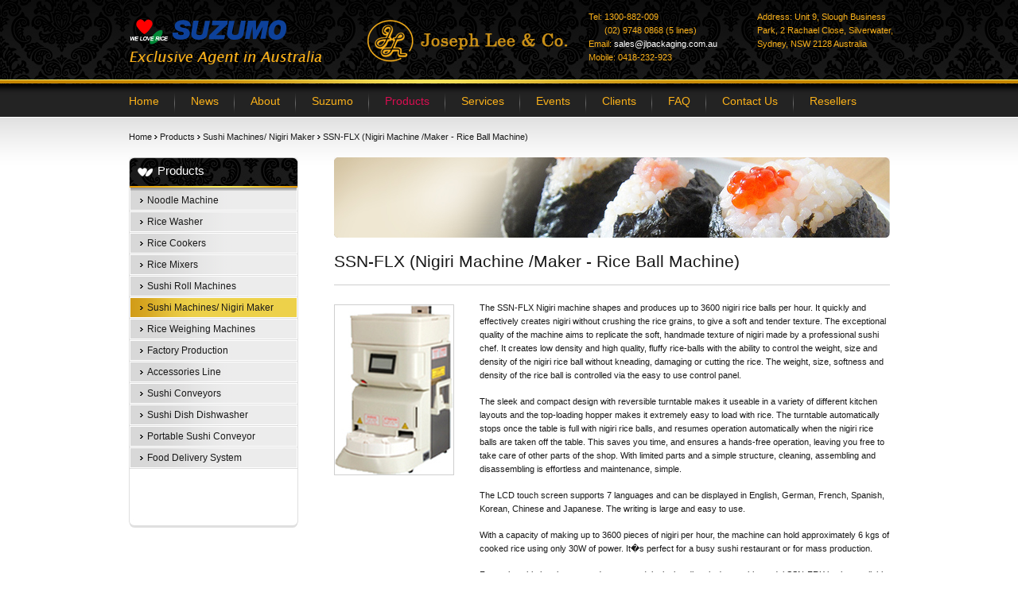

--- FILE ---
content_type: text/html; charset=utf-8
request_url: http://www.sushimachine.com.au/Product/ssn-flx.html
body_size: 7159
content:
<!DOCTYPE html PUBLIC "-//W3C//DTD XHTML 1.0 Transitional//EN" "http://www.w3.org/TR/xhtml1/DTD/xhtml1-transitional.dtd">
<html xmlns="http://www.w3.org/1999/xhtml">
<head>
  <base href="http://www.sushimachine.com.au/Product/ssn-flx.html" />
  <meta http-equiv="content-type" content="text/html; charset=utf-8" />
  <meta name="robots" content="index, follow" />
  <meta name="keywords" content="nigiri, machine, rice, ball, suzumo, australia" />
  
  <meta name="author" content="infinity2067" />
  <meta name="description" content="Suzumo Nigiri Machine/Maker - SSN-FLX Nigiri Rice Ball Machine. We are Australia's #1 supplier of sushi machines" />
  
  <title>SSN-FLX (Nigiri Machine /Maker - Rice Ball Machine) | Rice Ball Machine</title>
  <link href="/templates/template_product/favicon.ico" rel="shortcut icon" type="image/x-icon" />
  <link rel="stylesheet" href="/modules/mod_infinitymenu/css/inf-menu.css" type="text/css" />
  <script type="text/javascript" src="/media/system/js/mootools.js"></script>
  <script type="text/javascript" src="/media/system/js/caption.js"></script>
  <script type="text/javascript" src="/modules/mod_infinitymenu/scripts/rokmoomenu.js"></script>
  <!-- JoomlaWorks "AllVideos" Plugin (v3.3) starts here -->

		
		

<style type="text/css" media="all">
	@import "http://www.sushimachine.com.au/plugins/content/jw_allvideos/tmpl/css/template.css";
</style>
		
<script type="text/javascript" src="http://www.sushimachine.com.au/plugins/content/jw_allvideos/includes/players/wmvplayer/silverlight.js"></script>
<script type="text/javascript" src="http://www.sushimachine.com.au/plugins/content/jw_allvideos/includes/players/wmvplayer/wmvplayer.js"></script>
<script type="text/javascript" src="http://www.sushimachine.com.au/plugins/content/jw_allvideos/includes/players/quicktimeplayer/AC_QuickTime.js"></script>
<script type="text/javascript" src="http://www.sushimachine.com.au/plugins/content/jw_allvideos/includes/jw_allvideos.js"></script>
			
<script type="text/javascript">
	//<![CDATA[
	window.addEvent('domready', function() {
		AllVideosLightBox.Init({
			AVLBWidth:800,
			AVLBHeight:600
		});
		AllVideosEmbed.Init();
	});
	//]]>
</script>
			
<!-- JoomlaWorks "AllVideos" Plugin (v3.3) ends here -->
  <script type="text/javascript">
			<!--//
			window.addEvent('domready', function()
			{
				new Rokmoomenu($E('#inf-menu-product ul'), {
					bgiframe: false,
					delay: 500,
					animate: {
						props: ['height'],
												opts: {
							duration: 600,
							fps: 200,
							transition: Fx.Transitions.Sine.easeOut
						}
											}
				});
			});
			//-->
			</script>
  <script type="text/javascript">
			<!--//
			window.addEvent('domready', function()
			{
				new Rokmoomenu($E('#inf-menu-1 ul'), {
					bgiframe: false,
					delay: 500,
					animate: {
						props: ['height'],
												opts: {
							duration: 600,
							fps: 200,
							transition: Fx.Transitions.Sine.easeOut
						}
											}
				});
			});
			//-->
			</script>

<link rel="stylesheet" href="/templates/system/css/system.css" type="text/css" />
<link rel="stylesheet" href="/templates/system/css/general.css" type="text/css" />
<link type="text/css" rel="stylesheet" href="/templates/template_home/css/template_css.css" media="screen" />

<!--<script type="text/javascript" src="/templates/template_home/js/jquery-1.3.2.min.js"></script>-->
<script type="text/javascript" src="/templates/template_home/js/bt-hover.js"></script>
<script>
  (function(i,s,o,g,r,a,m){i['GoogleAnalyticsObject']=r;i[r]=i[r]||function(){
  (i[r].q=i[r].q||[]).push(arguments)},i[r].l=1*new Date();a=s.createElement(o),
  m=s.getElementsByTagName(o)[0];a.async=1;a.src=g;m.parentNode.insertBefore(a,m)
  })(window,document,'script','//www.google-analytics.com/analytics.js','ga');

  ga('create', 'UA-53151815-1', 'auto');
  ga('send', 'pageview');

</script>
<!-- Facebook Pixel Code -->
<script>
!function(f,b,e,v,n,t,s){if(f.fbq)return;n=f.fbq=function(){n.callMethod?
n.callMethod.apply(n,arguments):n.queue.push(arguments)};if(!f._fbq)f._fbq=n;
n.push=n;n.loaded=!0;n.version='2.0';n.queue=[];t=b.createElement(e);t.async=!0;
t.src=v;s=b.getElementsByTagName(e)[0];s.parentNode.insertBefore(t,s)}(window,
document,'script','https://connect.facebook.net/en_US/fbevents.js');

fbq('init', '221419871573037');
fbq('track', "PageView");</script>
<noscript><img height="1" width="1" style="display:none"
src="https://www.facebook.com/tr?id=221419871573037&ev=PageView&noscript=1"
/></noscript>
<!-- End Facebook Pixel Code -->
<!-- Facebook Pixel Code -->
<script>
!function(f,b,e,v,n,t,s){if(f.fbq)return;n=f.fbq=function(){n.callMethod?
n.callMethod.apply(n,arguments):n.queue.push(arguments)};if(!f._fbq)f._fbq=n;
n.push=n;n.loaded=!0;n.version='2.0';n.queue=[];t=b.createElement(e);t.async=!0;
t.src=v;s=b.getElementsByTagName(e)[0];s.parentNode.insertBefore(t,s)}(window,
document,'script','https://connect.facebook.net/en_US/fbevents.js');

fbq('init', '714242942055715');
fbq('track', "PageView");</script>
<noscript><img height="1" width="1" style="display:none"
src="https://www.facebook.com/tr?id=714242942055715&ev=PageView&noscript=1"
/></noscript>
<!-- End Facebook Pixel Code -->

<script type='text/javascript'>
	var _gaq = _gaq || [];
	_gaq.push(['_setAccount', 'UA-53151815-1']);
	_gaq.push(['_trackPageview']);
	(function() {
		var ga = document.createElement('script'); ga.type = 'text/javascript'; ga.async = true;
		ga.src = ('https:' == document.location.protocol ? 'https://ssl' : 'http://www') + '.google-analytics.com/ga.js';
		var s = document.getElementsByTagName('script')[0]; s.parentNode.insertBefore(ga, s);
	})();
</script>
</head>

<body class="productPage">
	<div id="wrapper-b">
    	<!-- Start Wrapper -->
    	<div id="wrapper">
        	<!-- Start Header -->
        	<div id="header">
            	<!-- Start Top Bar -->
            	<div class="top-bar">
                			<div class="moduletable">
					<ul class="clearfix">
<li class="logo-suzumo"><a href="/index.php"><img title="Suzumo Sushi Making Machine" src="/templates/template_home/images/logo-suzumo.png" alt="Suzumo Sushi Making Machine" /></a></li>
<li class="logo-jl"><a href="/index.php"><img title="Joseph Lee &amp; Co: Exclusive Suzumo Sushi Machine Agent in Australia" src="/templates/template_home/images/logo-jl.png" alt="Joseph Lee &amp; Co: Exclusive Suzumo Sushi Machine Agent in Australia" /></a></li>
<li class="contact" style="padding-top: 13px;">
<table cellspacing="0">
<tbody>
<tr>
<td style="color: #fab11a; padding-right: 3px;">Tel:</td>
<td style="color: #fab11a;">1300-882-009</td>
</tr>
<tr>
<td>&nbsp;</td>
<td style="color: #fab11a;">(02) 9748 0868 (5 lines)</td>
</tr>
</tbody>
</table>
<p>Email: 
 <script language='JavaScript' type='text/javascript'>
 <!--
 var prefix = 'm&#97;&#105;lt&#111;:';
 var suffix = '';
 var attribs = '';
 var path = 'hr' + 'ef' + '=';
 var addy29872 = 's&#97;l&#101;s' + '&#64;';
 addy29872 = addy29872 + 'jlp&#97;ck&#97;g&#105;ng' + '&#46;' + 'c&#111;m' + '&#46;' + '&#97;&#117;';
 document.write( '<a ' + path + '\'' + prefix + addy29872 + suffix + '\'' + attribs + '>' );
 document.write( addy29872 );
 document.write( '<\/a>' );
 //-->
 </script><script language='JavaScript' type='text/javascript'>
 <!--
 document.write( '<span style=\'display: none;\'>' );
 //-->
 </script>This e-mail address is being protected from spambots. You need JavaScript enabled to view it
 <script language='JavaScript' type='text/javascript'>
 <!--
 document.write( '</' );
 document.write( 'span>' );
 //-->
 </script></p>
<p>Mobile: 0418-232-923</p>
</li>
<li class="addresses" style="padding-top: 13px;">
<p>Address: Unit 9, Slough Business Park, 2 Rachael Close, Silverwater, Sydney, NSW 2128 Australia</p>
</li>
</ul>		</div>
	
                    <div class="main-menu">
                    			<div class="moduletable">
					
<!-- Start Infinity Menu -->
<div class="inf-menu" id="inf-menu-1">
<ul>
	<li class="item1"><a href="/"><span>Home</span></a></li>
	<li class="item44"><a href="/News/"><span>News</span></a></li>
	<li class="item2">
		<a href="/about-us.html"><span>About</span></a>
		<ul>
			<li class="item35"><a href="/why-choose-us.html"><span>Why Choose Us</span></a></li>
		<div class="clear-both"></div></ul>
	</li>
	<li class="item3"><a href="/suzumo.html"><span>Suzumo</span></a></li>
	<li class="active item4">
		<a href="/Product/sushi-making-robots-rice-machines.html"><span>Products</span></a>
		<ul>
			<li class="item41"><a href="/Product/sanuki-menki.html"><span>Noodle Machine</span></a></li>
			<li class="item17"><a href="/Product/rice-washing-system.html"><span>Rice Washer</span></a></li>
			<li class="item18"><a href="/Product/rice-cooker.html"><span>Rice Cookers</span></a></li>
			<li class="item19"><a href="/Product/rice-mixer.html"><span>Rice Mixers</span></a></li>
			<li class="item25"><a href="/Product/sushi-roll-machine.html"><span>Sushi Roll Machines</span></a></li>
			<li class="active item20"><a href="/Product/rice-ball-machine.html"><span>Sushi Machines/ Nigiri Maker</span></a></li>
			<li class="item21"><a href="/Product/rice-weighing-machine.html"><span>Rice Weighing Machines</span></a></li>
			<li class="item22"><a href="/Product/factory-production.html"><span>Factory Production</span></a></li>
			<li class="item23"><a href="/Product/accessories-line.html"><span>Accessories Line</span></a></li>
			<li class="item24"><a href="/Product/sushi-conveyor.html"><span>Sushi Conveyors</span></a></li>
			<li class="item46"><a href="/Product/sushi-dishwasher-dw-13.html"><span>Sushi Dish Dishwasher</span></a></li>
			<li class="item49"><a href="/Product/portable-hand-carry-sushi-conveyor-test.html"><span>Portable Sushi Conveyor</span></a></li>
			<li class="item50"><a href="/Product/food-delivery-system.html"><span>Food Delivery System</span></a></li>
		<div class="clear-both"></div></ul>
	</li>
	<li class="item5">
		<a href="/Services/machine-services.html"><span>Services</span></a>
		<ul>
			<li class="item26"><a href="/Services/machine-services.html"><span>Machine Services</span></a></li>
			<li class="item27"><a href="/Services/japanese-culinary-skill-training-services.html"><span>Japanese Culinary Skill Training Services</span></a></li>
			<li class="item28"><a href="/Services/recommended-ingredient-supplier.html"><span>Recommended Ingredient Supplier</span></a></li>
			<li class="item45"><a href="/Services/professional-sushi-restaurant-training-a-setup.html"><span>Sushi Training &amp; Setup</span></a></li>
		<div class="clear-both"></div></ul>
	</li>
	<li class="item6"><a href="/exhibitions.html"><span>Events</span></a></li>
	<li class="item7"><a href="/clients.html"><span>Clients</span></a></li>
	<li class="item8"><a href="/faq.html"><span>FAQ</span></a></li>
	<li class="item9"><a href="/contact-us.html"><span>Contact Us</span></a></li>
	<li class="item10"><a href="/resellers.html"><span>Resellers</span></a></li>
	<li class="item36"><a href="/SiteMap-1.html"><span>SiteMap</span></a></li>
<div class="clear-both"></div></ul>
</div>
<!-- End Infinity Menu -->
		</div>
	
                    </div>
                </div>
                <!-- End Top Bar -->
                
            </div>
            <!-- End Header -->
            
            <!-- Start Main Container -->
            <div id="main-container">
            
            	<!-- Start Main Container -->
                <!-- End Left Menu -->
                	<div class="breadcrumbs">
                    			<div class="moduletable">
					<span class="breadcrumbs pathway">
<a href="http://www.sushimachine.com.au/" class="pathway">Home</a> <img src="/templates/template_product/images/arrow1.png" alt=""  /> <a href="/Product/sushi-making-robots-rice-machines.html" class="pathway">Products</a> <img src="/templates/template_product/images/arrow1.png" alt=""  /> <a href="/Product/rice-ball-machine.html" class="pathway">Sushi Machines/ Nigiri Maker</a> <img src="/templates/template_product/images/arrow1.png" alt=""  /> SSN-FLX (Nigiri Machine /Maker - Rice Ball Machine)</span>
		</div>
	
                    </div>
            	<!-- Start Left Col -->
                <div id="leftCol">
                
                	<!-- Start Left Menu -->
                	<div class="left-menu-top">
                        <div class="left-menu">
                        	<div class="left-menu-border">
                            			<div class="moduletable">
					
<!-- Start Infinity Menu -->
<div class="inf-menu" id="inf-menu-product">
<h3>Products</h3>
<ul>
	<li class="item41"><a href="/Product/sanuki-menki.html"><span>Noodle Machine</span></a></li>
	<li class="item17"><a href="/Product/rice-washing-system.html"><span>Rice Washer</span></a></li>
	<li class="item18"><a href="/Product/rice-cooker.html"><span>Rice Cookers</span></a></li>
	<li class="item19"><a href="/Product/rice-mixer.html"><span>Rice Mixers</span></a></li>
	<li class="item25"><a href="/Product/sushi-roll-machine.html"><span>Sushi Roll Machines</span></a></li>
	<li class="active item20"><a href="/Product/rice-ball-machine.html"><span>Sushi Machines/ Nigiri Maker</span></a></li>
	<li class="item21"><a href="/Product/rice-weighing-machine.html"><span>Rice Weighing Machines</span></a></li>
	<li class="item22"><a href="/Product/factory-production.html"><span>Factory Production</span></a></li>
	<li class="item23"><a href="/Product/accessories-line.html"><span>Accessories Line</span></a></li>
	<li class="item24"><a href="/Product/sushi-conveyor.html"><span>Sushi Conveyors</span></a></li>
	<li class="item46"><a href="/Product/sushi-dishwasher-dw-13.html"><span>Sushi Dish Dishwasher</span></a></li>
	<li class="item49"><a href="/Product/portable-hand-carry-sushi-conveyor-test.html"><span>Portable Sushi Conveyor</span></a></li>
	<li class="item50"><a href="/Product/food-delivery-system.html"><span>Food Delivery System</span></a></li>
<div class="clear-both"></div></ul>
</div>
<!-- End Infinity Menu -->
		</div>
	
                            </div>
                        </div>
                    </div>
                    <!-- End Left Menu -->
                    
                </div>
                <!-- End Left Col -->
                
                <!-- Start Right Col -->
                <div id="rightCol">
                    <!-- Start Banner -->
                    <div id="banner">
                        		<div class="moduletable">
					<p><img title="SUZUMO" src="/templates/template_home/images/banner_product.jpg" alt="SUZUMO" /></p>		</div>
	
                    </div>
                    <!-- End Banner -->
                    <div class="product-content">
                    	
                    	
<div id="page">




<h1 class="contentheading">
	SSN-FLX (Nigiri Machine /Maker - Rice Ball Machine)</h1>



	




<p><img class="product_photo" src="/images/stories/5.SSN-FLX.jpg" alt="5.SSN-FLX" width="149" height="213" /></p>
<div class="rightCont">
<p>The SSN-FLX Nigiri machine shapes and produces up to 3600 nigiri rice balls per hour. It quickly and effectively creates nigiri without crushing the rice grains, to give a soft and tender texture. The exceptional quality of the machine aims to replicate the soft, handmade texture of nigiri made by a professional sushi chef. It creates low density and high quality, fluffy rice-balls with the ability to control the weight, size and density of the nigiri rice ball without kneading, damaging or cutting the rice. The weight, size, softness and density of the rice ball is controlled via the easy to use control panel.</p>
<p>The sleek and compact design with reversible turntable makes it useable in a variety of different kitchen layouts and the top-loading hopper makes it extremely easy to load with rice. The turntable automatically stops once the table is full with nigiri rice balls, and resumes operation automatically when the nigiri rice balls are taken off the table. This saves you time, and ensures a hands-free operation, leaving you free to take care of other parts of the shop. With limited parts and a simple structure, cleaning, assembling and disassembling is effortless and maintenance, simple.</p>
<p>The LCD touch screen supports 7 languages and can be displayed in English, German, French, Spanish, Korean, Chinese and Japanese. The writing is large and easy to use.</p>
<p>With a capacity of making up to 3600 pieces of nigiri per hour, the machine can hold approximately 6 kgs of cooked rice using only 30W of power. It�s perfect for a busy sushi restaurant or for mass production.</p>
<p>For various kitchen layout needs, reverse (clockwise direction) turntable model SSN-FRX is also available.</p>
<p>&nbsp;<a href="/contact-us.html"><img src="/images/button.png" alt="button" width="165" height="37" /></a></p>
<table class="ProDetil" style="width: 100%;" border="0" cellspacing="0" cellpadding="0">
<tbody>
<tr class="Protittle">
<td>Specifications</td>
<td>Detail</td>
</tr>
<tr>
<td>Model</td>
<td>SSN-FLX or SSN-FRX</td>
</tr>
<tr>
<td>Machine Capacity</td>
<td>3,600 pcs/hr or 3,000 pcs/hr or 2,500 pcs/hr or 2,000 pc/hr. Adjustable on control</td>
</tr>
<tr>
<td>Weight per Piece</td>
<td>Minimum 15g to maximum of 25g</td>
</tr>
<tr>
<td>Hopper Capacity</td>
<td>6 Kgs of cooked rice (Approx)</td>
</tr>
<tr>
<td>Power Input</td>
<td>AC 240V 1Ph 50Hz (No Transformer required in Australia)</td>
</tr>
<tr>
<td>Power Consumption</td>
<td>30W</td>
</tr>
<tr>
<td>Machine Dimensions</td>
<td>350W x 518D x 619H (mm)</td>
</tr>
<tr>
<td>Standard</td>
<td>Australian OH&amp;S Standard, CE Certificed</td>
</tr>
<tr>
<td>Assembled &amp; Manufactured In</td>
<td>Japan</td>
</tr>
</tbody>
</table>
<a class="Bt_download" href="/images/resources/catalogue/SSN-FLX.PDF" target="_blank">Download Catalogue</a><br />
<div class="videoCont">

<!-- JoomlaWorks "AllVideos" Plugin (v3.3) starts here -->

<span class="avPlayerContainer">
	<span style="width:450px;" class="avPlayerSubContainer">
	
		<span id="AVPlayerID_261ce08b" class="avPlayerBlock" style="padding-bottom:8px;">
			
<object type="application/x-shockwave-flash" style="width:450px;height:386px;" data="http://www.youtube.com/v/JUvgW37Ti-A&amp;hl=en&amp;fs=1" title="JoomlaWorks AllVideos Player">
	<param name="movie" value="http://www.youtube.com/v/JUvgW37Ti-A&amp;hl=en&amp;fs=1" />
	<param name="quality" value="high" />
	<param name="wmode" value="transparent" />
	<param name="bgcolor" value="#010101" />
	<param name="allowfullscreen" value="true" />
	<param name="allowscriptaccess" value="always" />
</object>
		</span>

				<a class="avLightbox" href="#AVPlayerID_261ce08b" title="Click to view video in a lightbox popup">Dim lights</a>
				
				
	</span>
</span>

<!-- JoomlaWorks "AllVideos" Plugin (v3.3) ends here -->

</div>
<div class="videoCont">&nbsp;</div>
<div class="videoCont">
<p style="text-align: center;"><strong>**FOR A LIMITED TIME ONLY**</strong></p>
<p>Purchase 3 or more Suzumo machines and our professional sushi chef and consultant will spend one day setting up your equipment and training you how to make sushi with these machines.</p>
<p>Contact us more to find out more about this special offer.</p>
<p><a href="/Services/professional-sushi-restaurant-training-a-setup.html">Click here to learn more about our sushi restaurant training and setup consultation services.</a></p>
</div>
</div>

</div>

                    </div>
                </div>
                <!-- End Right Col -->
                <div class="clear-both"></div>
            </div>
			
            <!-- End Main Container -->
            
            <!-- Start Footer -->
            <div id="footer">
            			<div class="moduletable_footer">
					
<!-- Start Infinity Menu -->
<div class="inf-menu" id="inf-menu-2">
<ul>
	<li class="item1"><a href="/"><span>Home</span></a></li>
	<li class="item44"><a href="/News/"><span>News</span></a></li>
	<li class="item2">
		<a href="/about-us.html"><span>About</span></a>
		<ul>
			<li class="item35"><a href="/why-choose-us.html"><span>Why Choose Us</span></a></li>
		<div class="clear-both"></div></ul>
	</li>
	<li class="item3"><a href="/suzumo.html"><span>Suzumo</span></a></li>
	<li class="active item4">
		<a href="/Product/sushi-making-robots-rice-machines.html"><span>Products</span></a>
		<ul>
			<li class="item41"><a href="/Product/sanuki-menki.html"><span>Noodle Machine</span></a></li>
			<li class="item17"><a href="/Product/rice-washing-system.html"><span>Rice Washer</span></a></li>
			<li class="item18"><a href="/Product/rice-cooker.html"><span>Rice Cookers</span></a></li>
			<li class="item19"><a href="/Product/rice-mixer.html"><span>Rice Mixers</span></a></li>
			<li class="item25"><a href="/Product/sushi-roll-machine.html"><span>Sushi Roll Machines</span></a></li>
			<li class="active item20"><a href="/Product/rice-ball-machine.html"><span>Sushi Machines/ Nigiri Maker</span></a></li>
			<li class="item21"><a href="/Product/rice-weighing-machine.html"><span>Rice Weighing Machines</span></a></li>
			<li class="item22"><a href="/Product/factory-production.html"><span>Factory Production</span></a></li>
			<li class="item23"><a href="/Product/accessories-line.html"><span>Accessories Line</span></a></li>
			<li class="item24"><a href="/Product/sushi-conveyor.html"><span>Sushi Conveyors</span></a></li>
			<li class="item46"><a href="/Product/sushi-dishwasher-dw-13.html"><span>Sushi Dish Dishwasher</span></a></li>
			<li class="item49"><a href="/Product/portable-hand-carry-sushi-conveyor-test.html"><span>Portable Sushi Conveyor</span></a></li>
			<li class="item50"><a href="/Product/food-delivery-system.html"><span>Food Delivery System</span></a></li>
		<div class="clear-both"></div></ul>
	</li>
	<li class="item5">
		<a href="/Services/machine-services.html"><span>Services</span></a>
		<ul>
			<li class="item26"><a href="/Services/machine-services.html"><span>Machine Services</span></a></li>
			<li class="item27"><a href="/Services/japanese-culinary-skill-training-services.html"><span>Japanese Culinary Skill Training Services</span></a></li>
			<li class="item28"><a href="/Services/recommended-ingredient-supplier.html"><span>Recommended Ingredient Supplier</span></a></li>
			<li class="item45"><a href="/Services/professional-sushi-restaurant-training-a-setup.html"><span>Sushi Training &amp; Setup</span></a></li>
		<div class="clear-both"></div></ul>
	</li>
	<li class="item6"><a href="/exhibitions.html"><span>Events</span></a></li>
	<li class="item7"><a href="/clients.html"><span>Clients</span></a></li>
	<li class="item8"><a href="/faq.html"><span>FAQ</span></a></li>
	<li class="item9"><a href="/contact-us.html"><span>Contact Us</span></a></li>
	<li class="item10"><a href="/resellers.html"><span>Resellers</span></a></li>
	<li class="item36"><a href="/SiteMap-1.html"><span>SiteMap</span></a></li>
<div class="clear-both"></div></ul>
</div>
<!-- End Infinity Menu -->
		</div>
			<div class="moduletable">
					<div class="copyright">Copyright <a class="copy" href="/Log-in.html">�</a> 2010 SushiMachine. All Rights Reserved. JLC is Australia�s exclusive agent of Suzumo, the world�s leading sushi machines and sushi making equipment supplier. All Suzumo sushi robots are CE certified and comply with Australian OH&amp;S standards. <a title="Website Design Sydney" href="http://www.infinitytechnologies.com.au" rel="nofollow" target="_blank"><br /></a></div>		</div>
	
            </div>
            <!-- End Footer -->
        </div>
        <!-- End Wrapper -->
    </div>
    
<script>
  (function(i,s,o,g,r,a,m){i['GoogleAnalyticsObject']=r;i[r]=i[r]||function(){
  (i[r].q=i[r].q||[]).push(arguments)},i[r].l=1*new Date();a=s.createElement(o),
  m=s.getElementsByTagName(o)[0];a.async=1;a.src=g;m.parentNode.insertBefore(a,m)
  })(window,document,'script','//www.google-analytics.com/analytics.js','ga');

  ga('create', 'UA-53151815-1', 'auto');
  ga('require', 'linkid', 'linkid.js');
  ga('send', 'pageview');
  ga(‘set’, ‘&uid’, {{USER_ID}}); // Set the user ID using signed-in user_id.

</script>
<!-- Google Code for Remarketing Tag -->
<!--------------------------------------------------
Remarketing tags may not be associated with personally identifiable information or placed on pages related to sensitive categories. See more information and instructions on how to setup the tag on: http://google.com/ads/remarketingsetup
--------------------------------------------------->
<script type="text/javascript">
/* <![CDATA[ */
var google_conversion_id = 1031862478;
var google_custom_params = window.google_tag_params;
var google_remarketing_only = true;
/* ]]> */
</script>
<script type="text/javascript" src="//www.googleadservices.com/pagead/conversion.js">
</script>
<noscript>
<div style="display:inline;">
<img height="1" width="1" style="border-style:none;" alt="" src="//googleads.g.doubleclick.net/pagead/viewthroughconversion/1031862478/?value=0&amp;guid=ON&amp;script=0"/>
</div>
</noscript>

</body>
</html>

--- FILE ---
content_type: text/css
request_url: http://www.sushimachine.com.au/modules/mod_infinitymenu/css/inf-menu.css
body_size: 1449
content:
@charset "utf-8";
/* CSS Document */

/* Top Main Menu */
#inf-menu-2 {  margin:0px; padding:0px; display:block; }
#inf-menu-2 ul { padding:20px 0 0 0; margin: 0 10px 0 0; }
#inf-menu-2 li ul{ display:none;}
#inf-menu-2 li { float:left; cursor:pointer; float:left; margin:0; padding:0; position:relative; background:url(../../../templates/template_home/images/footer-menu-line.png) no-repeat right 7px; padding-right:2px;}
#inf-menu-2 li a { text-decoration:none;  float:left; color:#808080; }
#inf-menu-2 li a span { height:24px; line-height:24px; display:block;padding:0px 8px 0px 8px; cursor:pointer; color:#fab11a;}
#inf-menu-2 li a:hover span{ color:#da0d51;}
#inf-menu-2 li.item36{ background:none;}
#inf-menu-2 li.item1 a span{ padding-left:0px;}

/* level 1 */
#inf-menu-1 {  margin:0px; padding:0px; display:block; }
#inf-menu-1 ul { padding:0; margin:0; }
#inf-menu-1 li { float:left; cursor:pointer; float:left; margin:0; padding:0; position:relative; background:url(../../../templates/template_home/images/mainmenu-line.png) no-repeat right 4px; padding-right:1px;}
#inf-menu-1 li.item10 { background:none;}
#inf-menu-1 li.active,
#inf-menu-1 li.sfHover {}
#inf-menu-1 li a { outline:none; text-decoration:none; color:#808080; }
#inf-menu-1 li.sfHover a,#inf-menu-2 li.active a {color:#da0d51;}
#inf-menu-1 li a span { height:42px; line-height:42px; display:block; cursor:pointer; font-size:14px; color:#fab11a; padding:0 20px;}
#inf-menu-1 li a:hover span{ color:#da0d51;}
#inf-menu-1 li.item1 a span{ padding-left:0px;}
#inf-menu-1 li.item10 a span{ padding-right:0; padding-left:20px;}
#inf-menu-1 li.sfHover a span,#inf-menu-1 li.active a span{ color:#da0d51;}
#inf-menu-1 li.item36{  display:none;}
/* level 2 */
#inf-menu-1 li ul { float:none; left:-9999px; position:absolute; width:211px; z-index:500; top:42px;}
#inf-menu-1 li.sfHover ul { left:0; display:block; border:#dfdfdf 1px solid; background:#FFF; border-bottom:none;}
#inf-menu-1 li li { border-bottom:1px solid #fff; margin:0; padding:0; position:relative; float:none; background:none; padding:1px; border-bottom:#dfdfdf 1px solid;}
#header .top-bar #inf-menu-1 ul ul{ height:auto;}
#header .top-bar #inf-menu-1 ul li li{ padding:1px;}
#inf-menu-1 li li a:link, #inf-menu-1 li li a:visited { background:url(../../../templates/template_home/images/dropdown_menu_bg.png) repeat-y 0 0; display:block; height:26px; line-height:26px; width:209px; font-weight:normal; float:none; }
#inf-menu-1 li li.active a:link, #inf-menu-1 li li.active a:visited,
#inf-menu-1 li li a:hover {background:url(../../../templates/template_home/images/dropdown_menu_hover_bg.png) repeat-y 0 0; font-size:12px; font-weight:normal; }
#inf-menu-1 li li a,#inf-menu-1 li.sfHover li a span{ background:none; color:#191919; font-size:12px;}
#inf-menu-1 li li a,#inf-menu-1 li.sfHover li.sfHover a span,#inf-menu-1 li.sfHover li.active a span { color:#191919; font-size:12px;}
#inf-menu-1 li li a span { height:auto; line-height:26px; padding:0 30px; display:block; background:none; float:none; color:#191919;}
#inf-menu-1 li.sfHover li a span, #inf-menu-1 li.active li a span{ color:#191919; font-size:12px;}
/* level 3 */
#inf-menu-1 #inf-menu-1 li li ul{ float:none; left:-9999px; position:absolute; z-index:500; display:none; height:auto;}
/*#mainmenu #inf-menu-1 li.sfHover li.sfHover ul { left:211px; top:0px; display:block;}*/
#mainmenu #inf-menu-1 li li a:link,#mainmenu  #inf-menu-1 li li a:visited { background:#FF9C01; display:block; height:auto; line-height:26px; width:210px; font-weight:normal; }
#mainmenu #inf-menu-1 li li li a span{ background:#FF9C01 none;}
#mainmenu #inf-menu-1 li.sfHover li.sfHover li.sfHover a span,#mainmenu #inf-menu-1 li.sfHover li.sfHover li.active a span {background:#FDBF18; }


/* Left Menu Home */

/* level 1 */
.left_menu{}
#main-container #inf-menu-product ul,
#main-container #inf-menu-product ul li{ padding:0; margin:0; list-style:none;}
#main-container #inf-menu-product ul li{ padding:0; background:none; padding-left:1px; padding-bottom:1px; padding-top:1px; border-bottom:#dfdfdf 1px solid;}
#main-container #inf-menu-product ul{ padding:0 1px;}
#inf-menu-product ul li a{ text-decoration:none; color:#191919; background:#e0e0e0 url(../../../templates/template_home/images/left_menu_bgRp.png) repeat-y 0 0; padding:3px 0 4px 12px; display:block; width:197px;}

#inf-menu-product ul li a:hover,
#inf-menu-product ul li.active a{background:url(../../../templates/template_home/images/dropdown_menu_hover_bg.png) repeat-y 0 0;}

#inf-menu-product ul li a span{ color:#191919; font-size:105%; text-decoration:none; background:url(../../../templates/template_home/images/left_sorrow.gif) no-repeat left 7px; padding-left:9px; display:block;}
#inf-menu-product ul li.active a span,
#inf-menu-product ul li a:hover span{}


/* level 2 */
#inf-menu-product ul ul{ border:none; margin:0; display:none; border:nonel;}
#inf-menu-product ul li.active ul{ display:block;}
#maincontainer #inf-menu-product ul li li{border:none;}
#maincontainer #inf-menu-product ul li.active li a,
#maincontainer #inf-menu-product ul li li a,
#maincontainer #inf-menu-product ul li li a:hover,
#maincontainer #inf-menu-product ul li li.active a{width:248px; background:#e4e4e4 none; border:none;}
#maincontainer #inf-menu-product ul li li a span,
#maincontainer #inf-menu-product ul li li a:link span,
#maincontainer #inf-menu-product ul li li a:hover span,
#maincontainer #inf-menu-product ul li.active li a span,
#maincontainer #inf-menu-product ul li li.active a span{}
#maincontainer #inf-menu-product ul li.active li.active a span,
.wrapper #maincontainer #inf-menu-product ul li li a:hover span{}


--- FILE ---
content_type: text/css
request_url: http://www.sushimachine.com.au/plugins/content/jw_allvideos/tmpl/css/template.css
body_size: 929
content:
/*
// JoomlaWorks "AllVideos" Plugin for Joomla! 1.5.x - Version 3.3
// Copyright (c) 2006 - 2010 JoomlaWorks Ltd. All rights reserved.
// Released under the GNU/GPL license: http://www.gnu.org/copyleft/gpl.html
// More info at http://www.joomlaworks.gr
// Designed and developed by the JoomlaWorks team
// *** Last update: February 18th, 2010 ***
*/

/* Layout */
span.avPlayerContainer {display:block;text-align:center;clear:both;position:relative;z-index:999;}
span.avPlayerContainer span.avPlayerSubContainer {display:block;padding:12px;margin:4px auto;border:none;text-align:right;}
span.avPlayerContainer span.avPlayerSubContainerClean {display:block;padding:0;margin:0 auto;border:none;background:none;text-align:center;}
span.avPlayerContainer span.avPlayerSubContainer span.avPlayerBlock {display:block;}

/* Font styling */
span.avPlayerContainer span.avPlayerSubContainer,
span.avPlayerContainer span.avPlayerSubContainer span,
span.avPlayerContainer span.avPlayerSubContainer input {color:#bbb;font-family:Tahoma, Geneva, sans-serif;font-size:10px;}
span.avPlayerContainer span.avPlayerSubContainer a {color:#bbb;font-family:Tahoma, Geneva, sans-serif;font-size:10px;font-weight:bold;outline:0;}
span.avPlayerContainer span.avPlayerSubContainer a:hover {color:#eee;text-decoration:none;}

/* AllVideos LightBox */
a.avLightbox,
a.avLightbox:hover {padding:0 8px 0 0;margin:0 4px 0 0;border-right:1px solid #1F1F1F;}

div#AVLBOverlay {position:absolute;margin:0;padding:0;top:0;left:0;width:100%;height:100%;z-index:1000100;}
div#AVLBOverlay div#AVLBExternalContainer {position:fixed;z-index:1000110;top:0;left:0;width:100%;height:100%;background:#000;opacity:0.8;filter:alpha(opacity=80);}
div#AVLBOverlay div#AVLBExternalContainer a#AVLBExternalContainerClose,
div#AVLBOverlay div#AVLBExternalContainer a#AVLBExternalContainerClose:hover {display:block;width:100%;height:100%;background:none;text-decoration:none;margin:0;padding:0;border:none;}

div#AVLBOverlay div#AVLBContainer {position:fixed;z-index:1000120;top:50%;left:50%;padding:8px;background:#000;border:12px solid #202020;}
div#AVLBOverlay div#AVLBContainer a#AVLBContainerClose,
div#AVLBOverlay div#AVLBContainer a#AVLBContainerClose:hover {}

/* AllVideos Download */
a.avDownload,
a.avDownload:hover {padding:0 8px 0 0;margin:0 4px 0 0;border-right:1px solid #1F1F1F;}

/* AllVideos Embed */
span.avEmbed input.embedInput {width:150px;height:14px;line-height:14px;font-size:10px;margin:0 0 0 4px;padding:1px;height:12px;background:#222;border:1px solid #1F1F1F;}
span.avEmbed input.embedInput b {display:none;}


/* End */


--- FILE ---
content_type: text/css
request_url: http://www.sushimachine.com.au/templates/template_home/css/template_css.css
body_size: 207
content:
@charset "utf-8";
/* CSS Document */
@import url(reset.css);

/* Layout Style */
@import url(layout.css);

/* Menu Style */
@import url(menu.css);

/* Joomla Style */
@import url(joomla.css);
 


--- FILE ---
content_type: text/css
request_url: http://www.sushimachine.com.au/templates/template_home/css/reset.css
body_size: 705
content:
@charset "utf-8";
/*  


CSS Reset Style  ------ */
 
html, body, div, span, applet, object, iframe,
h1, h2, h3, h4, h5, h6, p, blockquote, pre,
a, abbr, acronym, address, big, cite, code,
del, dfn, em, font, img, ins, kbd, q, s, samp,
small, strike, strong, sub, sup, tt, var,
b, u, i, center,
dl, dt, dd, ol, ul, li,
fieldset, form, label, legend,
caption, tbody, tfoot, thead, tr, th, td {
	padding: 0;
	border: 0;
	outline: 0;
}
body {
	line-height: 1;
}
blockquote, q {
	quotes: none;
}
blockquote:before, blockquote:after,
q:before, q:after {
	content: '';
	content: none;
}

ul, ol {
	list-style: none;
}

/* remember to highlight inserts somehow! */
ins {
	text-decoration: none;
}
del {
	text-decoration: line-through;
}


/* Clearfix */
* html .clearfix {
	height: 1%; /* IE5-6 */
}

.clearfix {
	display: inline-block; /* IE7xhtml*/
}

html[xmlns] .clearfix {
	display: block; /* O */
}

.clearfix:after {
	clear: both;
	content: "."; /* FF, O, etc. */
	display: block;
	height: 0;
	visibility: hidden;
}

.clear-both{ clear:both;}

html body div.clear,
html body span.clear
{
     background: none;
     border: 0;
     clear: both;
     display: block;
     float: none;
     font-size: 0;
     margin: 0;
     padding: 0;
     overflow: hidden;
     visibility: hidden;
     width: 0;
     height: 0;
}


--- FILE ---
content_type: text/css
request_url: http://www.sushimachine.com.au/templates/template_home/css/layout.css
body_size: 4412
content:
@charset "utf-8";
/* CSS Document */

/* Font Family Settings ------ */
body{font-family: "Lucida Sans Unicode", "Lucida Grande", sans-serif; color:#161616; background:#fff url(../images/bg.png) repeat-x; margin:0px;font-size:70%;}
body.inner{background:#fff url(../images/inner_bg.png) repeat-x;}
body.productPage{ background:	url(../images/body_product.png) repeat-x;}

/* Firefox Scrollbar Hack - Do not remove */
html {margin-bottom: 1px; height: 100%!important; height: auto;}

/* Font Style Setting-----------*/
.f_bold{ font-weight:bold;	}
.f_italic{ font-style:italic;}
.f_red{	   color:#B40202;}
.f_white{  color:#fff;}
.f_orange{ color:#FFAC00;}
.f_purple{ color:#72478F;}
.f_black{  color:#000;}
.f_blue{   color:#0fbfd7;}
.f_gray{   color:#5B5D57;}
.f_green{ color:#9FC54D;}
.f_13{ font-size:13px;}
.f_14{ font-size:14px;}

/* Core Formatting ------ */
td,tr,div,p{
	color: #191919;
	line-height: 160%;
	padding:0px;
	font-size:100%;
	}
p { margin:0px 0px 16px 0px;}
h1, h2, h3, h4, h5 { padding:0px; margin:0px;}
h1 {font-size: 190%;line-height: 100%; margin-bottom:20px;font-weight:normal; border-bottom:1px solid #CFCFCF; padding-bottom:10px;}
h2 {
color:#000000;
font-size:150%;
font-weight:normal;
line-height:30px;
padding-bottom:16px;
}
h3 {font-size: 150%;}
h4 {font-size: 120%;line-height: 130%;}
h5 {font-size: 120%;}
.a_left{ text-align:left;}
.a_right{ text-align:right;}
.v_middle{ vertical-align:middle;}
.float_l{ float:left; margin:2px 13px 8px 0px;}
.float_r{ float:right; margin:2px 0px 8px 13px;}
a, a:hover {color:#f08405; text-decoration: underline; font-weight: normal; cursor:pointer;}
a:hover {color:#ffbd36;}
#main-container ul.home-sec li li .view-more a,#main-container ul.home-sec li li .view-more a:hover,
.view-more a, .view-more a:hover {color:#da0d51; text-decoration: underline; font-weight: normal; background:url(../images/arrow-orange.gif) no-repeat right 6px; padding-right:8px;}
#main-container ul.home-sec li li .view-more a:hover{ color:#f9b21c;}
.view-more a:hover {color:#fff;}

#main-container .view-more a, #main-container .view-more a:hover {color:#f08405; text-decoration: underline; font-weight: normal; background:url(../images/arrow-orange.gif) no-repeat right 6px; padding-right:8px;}
#main-container .view-more a:hover {color:#ffbd36}

/*  Button from Formatting */
input, select,textarea{ padding-left:2px; color:#161616; font-family: "Lucida Sans Unicode", "Lucida Grande", sans-serif; font-size:100%;}
input.input_search{ border:#989898 solid 1px; background:#fff; width:203px; vertical-align:middle; color:#161616; font-weight: normal; vertical-align:middle; padding:2px 0px 2px 6px;}
* html input.input_search{ padding:1px 0px 2px 6px;}
*+html input.input_search{ padding:1px 0px 2px 6px;}

input.inputbox{  border:1px solid #ddd;font-size:100%; height:18px; vertical-align:middle; line-height:18px;}
select.inputbox{ height:auto; border:1px solid #ddd; font-size:100%; padding:3px; margin:0; }
textarea.inputbox{width:358px; border:1px solid #ddd;font-size:100%; height:118px; vertical-align:middle; padding:3px;}
#main-container ul, #main-container ol,#page ul, #page{ list-style: none; margin:0 0 0px 0px; padding:0 0 0 0px;}
#main-container ol,#page ol{ padding-left:18px;}
#main-container ul li,#page ul li{ list-style:none; background:url(../images/arrow.png) no-repeat left 7px; padding-left:15px;}
#main-container ol li,#page ol li{ list-style:decimal;}

/* Main Page Structure ------ */
#wrapper-b{ background:url(../images/footer-bg.png) repeat-x left bottom;}
#wrapper{ width:983px; margin:0 auto;}

/* Main Header ------ */
#header .top-bar{ padding-left:13px; min-height:147px; background:url(../images/top-bg.png) no-repeat left 100px; position:relative; z-index:999;}
#header .top-bar ul, #header .top-bar ul li{ list-style:none; padding:0; margin:0;}
/*#header .top-bar ul{ height:105px;} */
#header .top-bar ul li{ float:left;}
#header .top-bar ul li.logo-suzumo{ padding:24px 55px 0 0;}
#header .top-bar ul li.logo-jl{ padding:23px 25px 0 0;}
#header .top-bar ul li.contact{ padding:26px 0 0 0;}
#header .top-bar ul li.contact p{ margin:0; color:#fab11a;}
#header .top-bar ul li.contact a, #header .top-bar ul li.contact a:hover {color:#fff; text-decoration:none; font-weight: normal;}
#header .top-bar ul li.contact a:hover {color:#fff;}
#header .top-bar ul li.addresses{ width:180px; padding-top:26px; float:right;}
#header .top-bar ul li.addresses p{ color:#fab11a; margin:0;}
#header #banner{ background:url(../images/banner-bg.png); height:362px; padding:0 13px 0 13px; position:relative; z-index:99;}
#header #banner .arrow-l, #header #banner .arrow-r{ position:absolute;}
#header #banner .arrow-l{ top:133px; left:-10px;}
#header #banner .arrow-r{ top:133px; right:-10px;}

#header #banner .b_text a{ color:#FFBD36; font-size:15px; line-height:22px; text-decoration:none; margin-left:30px;}
#header .banner .text{ background:url(../images/banner_b.png) no-repeat;}

.inner #header #banner{ height:167px; background:url(../images/banner-bg-inner.png);}

#header .mid-bar{ height:205px; background:url(../images/middle-bg.png); position:relative;}
#header .mid-bar .sec-latest-news, #header .mid-bar .sec-machine-counter, #header .mid-bar .sec-video, #header .mid-bar .bt-why-choose-us{ position:absolute;}
#header .mid-bar .sec-latest-news{ top:20px; left:31px; width:331px;}
#header .mid-bar .sec-latest-news ul{ padding:0; margin:0;}
#header .mid-bar .sec-latest-news li{ padding:0; margin:0; list-style-type:none;border:0;}
#header .mid-bar .sec-machine-counter{ top:20px; left:400px; width:266px;}
#header .mid-bar .sec-video{ top:16px; right:38px; width:240px;}
#header .mid-bar .bt-why-choose-us{ bottom:4px; *bottom:1px; left:31px;}
#header .mid-bar h2{ color:#eca91c; font-size:180%; padding-bottom:12px; line-height:120%; font-weight:normal;}
#header .mid-bar h3{ color:#fff; font-size:180%; padding-bottom:12px; line-height:120%; font-weight:normal;}
#header .mid-bar h3 a, #header .mid-bar h3 a:hover{ color:#eca91c; text-decoration:none;}
#header .mid-bar h3 a:hover{ text-decoration:underline;}
#header .mid-bar p{ color:#a8a8a8; margin-bottom:5px;}
#header .mid-bar p.other{ color:#eca91c; font-style:italic; font-size:126%; padding-top:6px;}
#header .mid-bar .float_l{ margin-right:16px;}
#header .mid-bar .sec-machine-counter .float_l{ margin-right:28px;}

/* Main Body Items ------ */
#main-container{ padding:53px 30px 48px 31px;}
.productPage #main-container{ padding:16px 13px 48px 13px;}
#main-container.inner{ padding:20px 15px 48px; background:url(../images/mian-body-bg.png) no-repeat left top;}
#main-container ul.home-sec{ padding:0; margin:0; margin-bottom:30px;}
#main-container ul.home-sec li{ list-style:none; background:none;padding:0; margin:0; float:left;}
#main-container ul.home-sec li li{ list-style:none; background:url(../images/arrow.png) no-repeat left 7px; padding-left:15px; float:none;}
#main-container ul.home-sec li li a, #main-container ul.home-sec li li a:hover{ color:#191919; text-decoration:none;}
#main-container ul.home-sec li li a:hover{ color:#f08405;}
#main-container ul.home-sec li li a span{ color:#f08405;}
#main-container ul.home-sec li.sec-suzumo{ width:299px; padding-right:65px;}
#main-container ul.home-sec li.sec-event{ width:245px; padding-right:52px;}
#main-container ul.home-sec li.sec-become{ width:261px;}
#main-container ul.home-sec li.sec-become img{ margin-top:-18px;}
#main-container ul.home-sec h3{ color:#000; font-size:180%; padding-bottom:16px; line-height:30px; font-weight:normal;}
#main-container ul.home-sec li.sec-suzumo h2{ padding-bottom:23px;}
#main-container table.category {width:100%;}
.inner #main-container .pro-bar .products { }
#main-container ul.home-sec li.sec-event li.ucd_item{ background:none; padding-left:0;border-bottom:none;}
#main-container ul.home-sec li.sec-event .ucd_content{ float:left; width:110px; }
#main-container ul.home-sec li.sec-event .ucd_content p{ margin:0; }
.clients-text{ width:150px; height:100px; float:left; margin-top:150px; font-size:110%;}

/* Main Left Col ------ */
#leftCol{ width:213px; float:left;}
.left-menu-top{ background:url(../images/left_menu_border.png) repeat-y 0 0;}
.left-menu{ background:url(../images/Leftbar_bg.jpg) no-repeat top center;}
.left-menu-border{ background:url(../images/left_menu_bottom.jpg) no-repeat bottom center; padding-bottom:74px; }
.left-menu  h3{ color:#fff; margin-bottom:15px; padding-top:9px; padding-left:36px; font-size:130%; font-weight:normal; font-family:"Lucida Sans Unicode", "Lucida Grande", sans-serif;}

/* Main Right Col ------ */
#rightCol{ width:699px; float:right;}
#rightCol #banner{ margin-bottom:20px;}
#rightCol .product_photo{ float:left; border:#cfcfcf 1px solid; margin-top:4px; margin-bottom:30px;}
#rightCol .rightCont{ width:516px; float:right; margin-bottom:30px;}
#rightCol .rightCont table.ProDetil{ border-left:#828282 1px solid; border-top:#828282 1px solid; margin-bottom:20px;}
#rightCol .rightCont table.ProDetil td{ border-bottom:#828282 1px solid; border-right:#828282 1px solid; padding:6px 0 5px 13px; text-align:left; vertical-align:top;}
#rightCol .rightCont table.ProDetil tr.Protittle td{ background:#f0cf31; font-size:120%; color:#ffffff;}
#rightCol .rightCont .Bt_download{ background:url(../images/Bt_download.jpg) no-repeat 0 0; width:259px; height:28px; text-indent:-9999px; overflow:hidden; display:block;}
#rightCol .rightCont .videoCont{ width:516px; border:#dcdcdc 1px solid; background:#f3f3f3; text-align:center; vertical-align:middle; padding-top:20px; padding-bottom:20px; margin-top:30px;}
#rightCont p{ color:#666666;}
#rightCol .rightCont h2{ font-size:130%; line-height:130%;}
#rightCol .rightCont h2 span{color:red;font-weight:normal; padding-left:5px;}
#rightCol .componentheading{ font-size:160%; padding-bottom:8px;}
#AVPlayerID_19b133b1{ padding:0;}
#rightCol .PageLine{ height:1px; width:100%; margin-bottom:18px; background:#CFCFCF; display:block; margin-top:18px;}
/* Products Bar ------ */
#main-container .pro-bar{ height:166px; background:url(../images/footer-machine-bg.png) repeat-x; position:relative; margin-top:30px;}
#main-container .pro-bar .bg-l, #main-container .pro-bar .bg-r{ position:absolute;}
#main-container .pro-bar .bg-l{ width:16px; height:166px; background:url(../images/footer-machine-bg-l.png); left:0; top:0;}
#main-container .pro-bar .bg-r{ width:6px; height:166px; background:url(../images/footer-machine-bg-r.png); right:0; top:0;}
#main-container .pro-bar .products{ padding:13px 0px 0px 20px;}
#main-container .pro-bar ul, #main-container .pro-bar ul li{ list-style:none; background:none; padding:0; margin:0;}
#main-container .pro-bar ul li{ float:left; height:139px;}
.pro-item {
	clear: both;
	position:relative;
	display:block;
	height: 139px;
	width: 65px;
	cursor: pointer;
	text-indent:-9999px;
}	
.pro-item .hover {
	position: absolute;
	display: block;
	height: 139px;
	width: 65px;
	text-indent:-9999px;
}

.washer{ background:url(../images/pro-washer.png) no-repeat; width:71px;}
.washer.hover{background:url(../images/pro-washer.png) no-repeat left bottom;}

.cooker{ background:url(../images/pro-cooker.png) no-repeat; width:86px;}
.cooker.hover{background:url(../images/pro-cooker.png) no-repeat left bottom;}

.blender{ background:url(../images/pro-blender.png) no-repeat; width:85px;}
.blender.hover{background:url(../images/pro-blender.png) no-repeat left bottom;}

.rool{ background:url(../images/pro-roll.png) no-repeat; width:102px;}
.rool.hover{background:url(../images/pro-roll.png) no-repeat left bottom;}

.ball{ background:url(../images/pro-ball.png) no-repeat; width:85px;}
.ball.hover{background:url(../images/pro-ball.png) no-repeat left bottom;}

.weighting{ background:url(../images/pro-weighing.png) no-repeat; width:116px;}
.weighting.hover{background:url(../images/pro-weighing.png) no-repeat left bottom;}

.production{ background:url(../images/pro-production.png) no-repeat; width:133px;}
.production.hover{background:url(../images/pro-production.png) no-repeat left bottom;}

.conveyor{ background:url(../images/pro-conveyor.png) no-repeat; width:99px;}
.conveyor.hover{background:url(../images/pro-conveyor.png) no-repeat left bottom;}

.boxes{ background:url(../images/pro-boxes.png) no-repeat; width:114px;}
.boxes.hover{background:url(../images/pro-boxes.png) no-repeat left bottom;}

.Googlemap{ width:425px; float:right; margin-left:20px;}
/* Client Map ------ */
#australia_map {width:538px;height:489px;position:relative; margin:0 auto; background:url(../images/client-map.png) no-repeat;}
#australia_map div{position:absolute;text-align:center;color:#f08405;font-weight: normal; line-height:12px;}
#western_australia, #northern_territory, #queensland, #new_south_wales{ background:url(../images/map-tip-t.gif); padding:3px 6px 0 6px; width:104px; height:32px; text-align:center;}
#south_australia, #ACT{ background:url(../images/map-tip-b.gif); padding:7px 6px 0px 6px; width:104px; height:28px; text-align:center;}
#tasmania{ background:url(../images/map-tip-t-3.gif); padding:7px 6px 0px 6px; width:104px; height:28px; text-align:center;}
#vicotria{ background:url(../images/map-tip-t-2.gif); padding:7px 6px 0px 6px; width:104px; height:28px; text-align:center;}
#western_australia{left:11px;top:110px;z-index:2;}
#northern_territory{left:177px;top:9px;z-index:4;}
#south_australia{left:173px;top:283px;z-index:3;}
#queensland{left:359px;top:69px;z-index:5;}
#new_south_wales{right:1px;bottom:234px;z-index:6;}
#vicotria{left:265px;bottom:97px;z-index:7;}
#tasmania{left:416px;bottom:20px;z-index:7;}
#ACT{left:444px;bottom:96px;z-index:7;}

/* Footer Structure */
#footer{ height:94px; background:url(../images/footer-menu-bg.png); margin:0 -10px 0 -10px; padding:0 0 0 40px;}
#footer .copyright{ clear:both;}
.copyright a, .copyright a:hover{ color:#da0d51;}
.copyright a:hover, .copyright{ color:#fab11a;}
a.copy, a.copy:hover{ color:#fab11a; text-decoration:none;}


table.tablestyle1 { border-bottom:1px solid #828282; border-left:1px solid #828282; margin-bottom:16px;}
table.tablestyle1 th{ border-top:1px solid #828282; border-right:1px solid #828282; padding:5px; background:#F0D030; color:#fff; font-weight:normal; font-size:110%; text-align:left;}
table.tablestyle1 td{ border-top:1px solid #828282; border-right:1px solid #828282; padding:5px;}
/* @end */

#main-container ul.pagination li{background:none;}

.avLightbox{display:none;}
#embed_AVPlayerID_19b133b1{display:none;}
span.avPlayerContainer span.avPlayerSubContainer{padding:0 !important;}

/* form_info */
.form_info{width:100%}
.form_info .word_intro{width:600px;}
.form_info .word_intro p{padding:0;}
.form_info .map_show{padding:0 12px;}
hr.table_seperator {border:1px #CFCFCF dashed;}

#rightCol .product-content .display { padding-left: 2px; }
#rightCol .product-content .category_offset { width:10px;padding-left:0px; }

#rightCol .componentheading h1, #rightCol .contentheading h1 { margin-bottom:0px }

#page .allcategories h2 ,#page .allcategories h2 a{
	font-size:11px;
	padding-bottom:0px;
	font-weight:bold;
	text-decoration:none;
	color:black;
    padding:20px 0px 10px 0px;
    line-height:0px;
}

#page .allcategories a {
	text-decoration:underline;
	font-size:11px;
	color:#F08405;
}

#page .allcategories p{
	margin-bottom:0px;
	padding-bottom:4px;
}

--- FILE ---
content_type: text/css
request_url: http://www.sushimachine.com.au/templates/template_home/css/menu.css
body_size: 144
content:
@charset "utf-8";

/* Main Menu Style */
#header .main-menu{ height:42px; margin-top:20px;}

/* Body Menu Style */


/* Footer Menu Style */





--- FILE ---
content_type: text/css
request_url: http://www.sushimachine.com.au/templates/template_home/css/joomla.css
body_size: 2172
content:
@charset "utf-8";
/* CSS Document */

/*Module Style
name:module-style1
prefix:module-XXXX
*/
/*
Module name:			eg. Latest News,Banner.... 
Position:				eg. top-user1,left,right....
*/
.module-style1{												}
.module-style1 div{											}
.module-style1 div div{										}
.module-style1 div div div{									}
.module-style1 div div div div{								}
.module-style1 h3{											}
.module-style1 a{											}
.module-style1 a:hover{										}


 










/*
****************************************************
Error Message*/
.moduletable{ padding:0px; margin:0px;}

dl#system-message{
	border-top:1px dotted #cccccc;
	border-bottom:1px dotted #cccccc;
/*	background:url(../images/warning_icon.png) no-repeat 0 50%;*/
	min-height:54px;
	/*padding-left:70px;*/
	padding-top:10px;
	padding-bottom:10px;
	margin-bottom:15px;
}
dl#system-message ul,dl#system-message ul li{
	float:none;
}
dt.error{
	font-weight:bold;
	color:#cc0000;
	font-size:1.3em;
}
dd.error{
	color:#999999;
	font-style:italic;
}
/*Error Message*/


p.buttonheading{ height:auto; overflow:hidden;}
.componentheading, .contentheading{
	font-size:190%; 
	line-height:100%;
	color:#181818; 
	padding-bottom:18px;
	font-weight:normal;
}

.breadcrumbs{ display:block;margin-bottom:17px; color:#191919;}
.breadcrumbs a:link,.breadcrumbs a:visited,.breadcrumbs a:hover{ color:#191919; text-decoration:none;}
.breadcrumbs a:hover{ color:#F08405;}

.contentdescription{
	padding-bottom:10px;
}
.contentdescription img{
	padding:10px;
}
.createdate,.modifydate,.small{
	font-size:0.8em;
	color:#999;
}
.createdate,.modifydate,.nomenber{color:#067EBC;}
.contentpaneopen .searchCon{ padding:5px 13px;}

.createdate,.modifydate{
	padding-bottom:5px;
}
.contentpane ul li{
}
.sectiontableheader{
	padding:5px 0px 5px 4px;
	color:#8a0917;
	font-size:1.2em;
	border-bottom:1px dotted #fed2d3;
}
.sectiontableentry1 td,.sectiontableentry2 td{
	padding-left:4px;
	padding-top:3px;
	padding-bottom:2px;
}
.sectiontableentry1 img,.sectiontableentry2 img,.sectiontableheader img{
	vertical-align:middle;
}
.pagenavbar{
	text-align:center;
	padding:5px 0px;
	border-top:1px dotted #fed2d3;
	border-bottom:1px dotted #fed2d3;
}
.contenttoc{
	width:20%;
	border:1px solid #fed2d3;
	float:left;
	margin-right:10px;
	margin-bottom:0px;
}
.contenttoc td{
	padding-left:10px;
	padding-bottom:3px;
}
.contenttoc th{
	background-color:#de787e;
	color:#fff;
}
.pagenavcounter{
	color:#005f59;
	padding:5px 0px;
	font-weight:bold;
	color:#920728;
	margin-bottom:10px;
}
/* Joomla Stuffs*/

/* edit button */
.contentpaneopen_edit{
float: right;
}

.save{ margin-top:8px;}
.save button{  background:#F0D030; line-height:13px; *line-height:25px; height:25px; color:#fff; border:none; padding-right:10px;*padding-right:12px;font-weight:bold; padding-left:10px; *padding-left:12px;cursor:pointer; padding-bottom:1px; margin:0px; overflow:visible; *margin-right:4px; }
.calendar, .calendar table{ vertical-align:middle;}

.contentpaneopen_edit img
{	border:0
}

form.editor legend {
font-size:1.2em;
font-weight:bold;
padding:2px;
color:#000;
}

form.editor fieldset {
border:solid 1px #ccc;
padding:0px 20px 20px 20px;
margin:0px 0px 10px 0px;
}

* html form.editor fieldset{padding:0px 20px 20px 20px; margin-top:-20px; margin-bottom:30px;}
*+html form.editor fieldset{padding:0px 20px 20px 20px; margin-top:-20px; margin-bottom:30px;}

form.editor .publishing label {
float:left;
width:14em;
font-weight:bold;
}

form.editor .publishing div {
margin:5px 0;
}

form.editor .publishing .radio label {
float:none;
width:14em;
}

form.editor .publishing .radio label span {
float:left;
width:14em;
}

form.editor fieldset.metadata label {
float:none !important;
display:block;
font-weight:bold;
}

.save {
text-align:left;
padding:10px 0px 0px 33px;
}

/* user */
form.user {
margin:10px 0;
}

form.user label {
width:40%;
float:left;
}

/* article index */
table.contenttoc {
border:solid 1px #ccc;
padding:10px;
margin:10px;
}

.pagenavcounter {
font-weight:bold;
}

.moduletable_latestnews{padding:0px 0px 0px 0px;}
.moduletable_latestnews ul li{background:none; padding-left:0 0 0 0;}
.moduletable_latestnews ul li a{ text-decoration: none;}
.moduletable_latestnews ul li .ucd_introtext{ padding:2px 0px 2px 20px;}

.filter {float:left;width:80%;}
ul.pagination li{list-style-image:none;float:left; list-style:none; padding-right:10px; padding-top:15px;background:none;}
p.counter {float:right;}

.productsBox{ width:200px; float:left; text-align:center;}
#main-container .productsBox h2{ color:#3C7CBF; font-size:240%;}
.communityBox{ width:300px; float:left; text-align:center;}
#main-container .communityBox h2{ font-size:240%;}
.blackLine{ float:left; background:#000; width:1px; height:245px; margin:20px 50px 0px 50px; display:inline;}

.leading_separator,.article_separator{ background:#9FC54D; height:2px; padding:0px; margin:30px 0px; overflow:hidden;}
.article_row .readmore a:link,.article_row .readmore a:visited,.article_row .readmore a:hover,.leading .readmore a:link,.leading .readmore a:visited,.leading .readmore a:hover{color:#221E1F; font-style:italic;}
.article_row .readmore a:hover,.leading .readmore a:hover{ color:#9FC54D;}
.form-validate em,.form-validate em a{ font-size:95%;}

.buttonbox{ /* background:url(../images/bt_l.jpg) no-repeat left top; */ line-height:28px; padding-left:10px;*padding-left:12px; display:block; margin:0px; overflow:visible; }
.button { background:#F0D030; line-height:13px; *line-height:25px; height:25px; color:#fff; border:none; padding-right:10px;*padding-right:12px;font-weight:bold; padding-left:10px; *padding-left:12px;cursor:pointer; padding-bottom:1px; margin:0px; overflow:visible; }

.button_logout{ /* background:url(../images/bt_r.jpg) no-repeat right top; */ line-height:13px; *line-height:28px; line-height:13px/0; height:28px; color:#fff; border:none; padding-right:10px;*padding-right:12px;font-weight:bold; padding-left:0px; cursor:pointer; padding-bottom:3px; margin:0px; overflow:visible; }
.article_row p{ margin:0px;}

.pre-text{ font-weight:bold; margin-bottom:10px;}
.infinityforms input[type="text"]{ width:361px;}
.infinityforms select {width:365px;}
.infinityforms input[type="text"].inputbox.validation.required{ width:100px; vertical-align:middle;}
img.form_infinityform_validation_img{vertical-align:middle;}
.row.submit{ margin-top:10px;}
.infinityforms table td{ padding-right:10px; padding-bottom:5px;}
.infinityforms table td .row-title{ margin-top:20px; margin-bottom:10px;}

--- FILE ---
content_type: text/plain
request_url: https://www.google-analytics.com/j/collect?v=1&_v=j102&a=1820384583&t=pageview&_s=1&dl=http%3A%2F%2Fwww.sushimachine.com.au%2FProduct%2Fssn-flx.html&ul=en-us%40posix&dt=SSN-FLX%20(Nigiri%20Machine%20%2FMaker%20-%20Rice%20Ball%20Machine)%20%7C%20Rice%20Ball%20Machine&sr=1280x720&vp=1280x720&_utma=33244732.1060380314.1769706985.1769706985.1769706985.1&_utmz=33244732.1769706985.1.1.utmcsr%3D(direct)%7Cutmccn%3D(direct)%7Cutmcmd%3D(none)&_utmht=1769706985243&_u=IQBCAEABAAAAACAAI~&jid=1165507371&gjid=374412620&cid=1060380314.1769706985&tid=UA-53151815-1&_gid=2097699613.1769706985&_r=1&_slc=1&z=2070211188
body_size: -287
content:
2,cG-0LLF2X0V5X

--- FILE ---
content_type: application/javascript
request_url: http://www.sushimachine.com.au/templates/template_home/js/bt-hover.js
body_size: 417
content:

/*
jQuery.noConflict();

jQuery(document).ready(function() {
	jQuery('.pro-item').append('<span class="hover"></span>').each(function () {
		var jQueryspan = jQuery('> span.hover', this).css('opacity', 0);
		jQuery(this).hover(function () {
			jQueryspan.stop().fadeTo(500, 1);
		}, function () {
			jQueryspan.stop().fadeTo(500, 0);
		});
	});
});
*/

window.addEvent('domready', function()
{
	function initproductItem()
	{
		var proItem = $$('.pro-item');
		proItem.each(function (el, i) {
			el.addEvent('mouseenter', function() {
				var myElementsEffects = new Fx.Elements(el);
				el.addClass('hover');
				myElementsEffects.start({'0': {'opacity': [0,1]}} );
				
			});
			el.addEvent('mouseleave', function() {
				var myElementsEffects = new Fx.Elements(el);
				el.removeClass('hover');
				myElementsEffects.start({'0': {'opacity': [0,1]}} );
			});
		});
	}
	initproductItem();
	
});

--- FILE ---
content_type: application/javascript
request_url: http://www.sushimachine.com.au/plugins/content/jw_allvideos/includes/jw_allvideos.js
body_size: 2185
content:
/*
// JoomlaWorks "AllVideos" Plugin for Joomla! 1.5.x - Version 3.3
// Copyright (c) 2006 - 2010 JoomlaWorks Ltd. All rights reserved.
// Released under the GNU/GPL license: http://www.gnu.org/copyleft/gpl.html
// More info at http://www.joomlaworks.gr
// Designed and developed by the JoomlaWorks team
// *** Last update: February 18th, 2010 ***
*/

/* TO DO:
	check IE support
	close button for window
*/

var AllVideosLightBox = {

	Init: function(elm){
		var AVLBWidth = elm.AVLBWidth;
		var AVLBHeight = elm.AVLBHeight;
		var isIE = navigator.userAgent.toLowerCase().indexOf('msie') != -1;
		var isIE6 = navigator.userAgent.toLowerCase().indexOf('msie 6') != -1;
		var a = document.getElementsByTagName("a");

		for(var i=0; i<a.length; i++){
			if (a[i].className == "avLightbox") {
			
				if(isIE) a[i].style.display = 'none'; // hide for all IE browsers
			
				a[i].onclick = function(){

					var getVideoSource = this.getAttribute('href',2); // stupid IE
					var getVideoID = getVideoSource.replace(/#/, "");

					var getVideoElement = document.getElementById(getVideoID);
			
					if(getVideoElement.getElementsByTagName('script')[0]){
						var getVideoTagScript = getVideoElement.getElementsByTagName('script')[0];
						//getVideoTagScript.innerHTML = '';
						getVideoElement.removeChild(getVideoTagScript);
					}
					
					// Get the object tag
					var getVideoTagObject = getVideoElement.getElementsByTagName('object')[0];
					var videoTagObjectStyleW = getVideoTagObject.style.width;
					var videoTagObjectStyleH = getVideoTagObject.style.height;
					var videoTagObjectWidth = getVideoTagObject.width;
					var videoTagObjectHeight = getVideoTagObject.height;
					getVideoTagObject.width = AVLBWidth;
					getVideoTagObject.height = AVLBHeight;
					getVideoTagObject.style.width = AVLBWidth+'px';
					getVideoTagObject.style.height = AVLBHeight+'px';
					
					// Get the embed tag if it exists
					var getVideoTagEmbed = getVideoTagObject.getElementsByTagName('embed')[0];
					if(getVideoTagEmbed){
						var videoTagEmbedWidth = getVideoTagEmbed.width;
						var videoTagEmbedHeight = getVideoTagEmbed.height;
						getVideoTagEmbed.width = AVLBWidth;
						getVideoTagEmbed.height = AVLBHeight;
					}

					var getVideoTag = getVideoElement.innerHTML;
					
					document.getElementsByTagName('html')[0].style.overflowX = 'hidden';
					
					AllVideosLightBox.ModifyVisibility('span','avPlayerBlock','hidden');
					
					if(isIE6){
						document.getElementsByTagName('html')[0].style.overflow = 'hidden';
						var IEwidth = document.documentElement.clientWidth+'px';
						var IEheight = document.documentElement.clientHeight+'px';
						var IEdimensions = ' style="width:'+IEwidth+';height:'+IEheight+';"';
					} else {
						var IEdimensions = '';
					}
					
					var videoPopupHTML = '\
					<div id="AVLBExternalContainer"'+IEdimensions+'>\
						<a id="AVLBExternalContainerClose" class="AVLBClose" href="#">&nbsp;</a>\
					</div>\
					<div style="width:'+AVLBWidth+'px;height:'+(AVLBHeight+32)+'px;margin-top:-'+((AVLBHeight+32)/2)+'px;margin-left:-'+(AVLBWidth/2)+'px;" id="AVLBContainer">\
						'+getVideoTag+'\
						<a id="AVLBContainerClose" class="AVLBClose" href="#">&nbsp;</a>\
					</div>\
					';
	
					// Create and append the HTML
					var videoContainer = document.createElement('div');
					videoContainer.id = "AVLBOverlay";
					videoContainer.innerHTML = videoPopupHTML;
					document.getElementsByTagName("body")[0].appendChild(videoContainer);
	
					// Destroy HTML created for the popup
					var closeLinks = videoContainer.getElementsByTagName("a");
					for(var j=0; j<closeLinks.length; j++){
						if (closeLinks[j].className == "AVLBClose") {
							closeLinks[j].onclick = function(){
								videoContainer.style.display='none';
								document.getElementsByTagName("body")[0].removeChild(videoContainer);
								if(isIE6){
									document.getElementsByTagName('html')[0].style.overflow = '';
								}
								
								// Reset video dimensions
								getVideoTagObject.style.width = videoTagObjectStyleW;
								getVideoTagObject.style.height = videoTagObjectStyleH;
								getVideoTagObject.width = videoTagObjectWidth;
								getVideoTagObject.height = videoTagObjectHeight;
								if(getVideoTagEmbed){
									getVideoTagEmbed.width = videoTagEmbedWidth;
									getVideoTagEmbed.height = videoTagEmbedHeight;
								}

								AllVideosLightBox.ModifyVisibility('span','avPlayerBlock','visible');
								
								document.getElementsByTagName('html')[0].style.overflowX = 'auto';
								
								return false;
							}
						}
					}
					
					return false;
					
				}
			}
		}
	},
	
	ModifyVisibility: function(elmtag,elmclass,elmvisibility){
		var elmtag;
		var elmclass;
		var elmstyle;
		var getTag = document.getElementsByTagName(elmtag);
		for(var i=0; i<getTag.length; i++){
			if (getTag[i].className == elmclass) {
				getTag[i].style.visibility = elmvisibility;
			}
		}
	}
	
}

var AllVideosEmbed = {

	Init: function(){
		var span = document.getElementsByTagName("span");
		for(var i=0; i<span.length; i++){
			if (span[i].className == "avEmbed") {
				// Get video player element
				var getVideoSource = span[i].id;
				var getVideoID = getVideoSource.replace(/embed_/, "");
				var getVideoElement = document.getElementById(getVideoID);
				// Remove script tags
				if(getVideoElement.getElementsByTagName('script')[0]){
					var getVideoTagScript = getVideoElement.getElementsByTagName('script')[0];
					getVideoElement.removeChild(getVideoTagScript);
				}
				
				/*
				// Remove span tags
				if(getVideoElement.getElementsByTagName('span')[0]){
					var getVideoTag = getVideoElement.getElementsByTagName('span')[0].innerHTML;				
				} else {
					var getVideoTag = getVideoElement.innerHTML;
				}
				*/
				
				var getVideoTag = getVideoElement.innerHTML;
				getVideoTag = AllVideosEmbed.htmlentities(getVideoTag);

				// Create the embed HTML
				var embedHTML = '<input class="embedInput" id="embedInput'+getVideoID+'" name="" type="text" value="'+getVideoTag+'" readonly="readonly" />';
				
				// Append the embed HTML
				span[i].innerHTML = embedHTML;
				
				// Auto select text when clicked on
				var inputElement = document.getElementById('embedInput'+getVideoID);
				inputElement.onclick = function(){
					this.focus();
					this.select();
				}
			}
		}
	},
	
	htmlentities: function(elm){
		elm = elm.replace( /\n/g, '' );
		elm = elm.replace( /\r/g, '' );
		elm = elm.replace( /\t/g, '' );
		elm = elm.replace( /\&/g, '&amp;' );
		elm = elm.replace( /\</g, '&lt;' );
		elm = elm.replace( /\>/g, '&gt;' );
		elm = elm.replace( /\"/g, '&quot;' );
		elm = elm.replace( /\'/g, "&apos;" );
		return elm;
	}

}

// End
